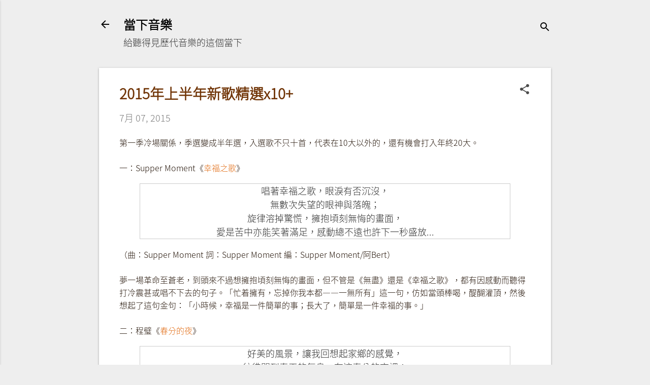

--- FILE ---
content_type: text/html; charset=UTF-8
request_url: https://ccmusichk.blogspot.com/b/stats?style=BLACK_TRANSPARENT&timeRange=LAST_MONTH&token=APq4FmCD9vgVxp1LeZY0-Lg5z-cIj-3Qw-_TnOZxOT6DoUcqy1P3SsMD3cZ8tzNdMA6Zb62GkmFFgcVbKXh7gxW6lkxMoL6_Ew
body_size: -30
content:
{"total":30230,"sparklineOptions":{"backgroundColor":{"fillOpacity":0.1,"fill":"#000000"},"series":[{"areaOpacity":0.3,"color":"#202020"}]},"sparklineData":[[0,19],[1,13],[2,10],[3,2],[4,2],[5,29],[6,5],[7,100],[8,19],[9,25],[10,8],[11,4],[12,7],[13,8],[14,8],[15,8],[16,7],[17,4],[18,7],[19,10],[20,6],[21,4],[22,2],[23,4],[24,3],[25,2],[26,4],[27,10],[28,6],[29,5]],"nextTickMs":240000}